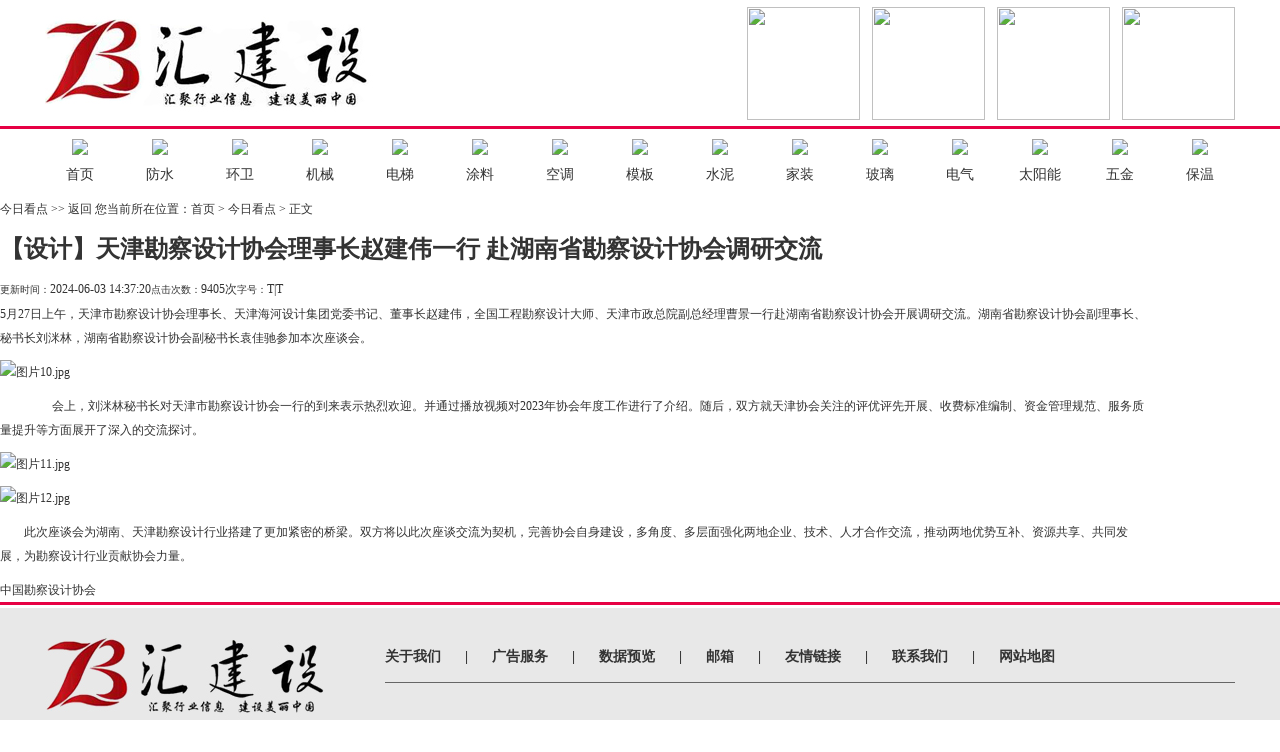

--- FILE ---
content_type: text/html;charset=utf-8
request_url: https://www.hjianshe.com/newsshow-18-18912.html
body_size: 3768
content:
<!DOCTYPE html PUBLIC "-//W3C//DTD XHTML 1.0 Transitional//EN" "http://www.w3.org/TR/xhtml1/DTD/xhtml1-transitional.dtd">
<html xmlns="http://www.w3.org/1999/xhtml">
<head>
<meta http-equiv="Content-Type" content="text/html; charset=utf-8" />
<title>【设计】天津勘察设计协会理事长赵建伟一行  赴湖南省勘察设计协会调研交流 - 今日看点-汇建设</title>
<meta name="generator" content="" />
<meta name="author" content="" />
<meta name="keywords" content="" />
<meta name="description" content="" />
<link href="/templates/default/style/webstyle.css" type="text/css" rel="stylesheet" />
<link href="/templates/default/style/lightbox.css" type="text/css" rel="stylesheet" />
 <link rel="stylesheet" type="text/css" href="/css/css.css"/>
<!--[if IE 6]><link href="templates/default/style/lightbox.ie6.css" rel="stylesheet" type="text/css"/><![endif]-->
<script type="text/javascript" src="/templates/default/js/jquery.min.js"></script>
<script type="text/javascript" src="/templates/default/js/loadimage.js"></script>
<script type="text/javascript" src="/templates/default/js/slidespro.js"></script>
<script type="text/javascript" src="/templates/default/js/lightbox.js"></script>
<script type="text/javascript" src="/templates/default/js/comment.js"></script>
<script type="text/javascript" src="/templates/default/js/top.js"></script>
<script type="text/javascript">
$(function(){
	jQuery('.lightbox').lightbox();
	$(".picarr .picture img").LoadImage({width:530,height:350});
	$(".picarr .preview img").LoadImage({width:58,height:45});
	$(".small").click(function(){$("#textarea").css('font-size','12px');});
	$(".big").click(function(){$("#textarea").css('font-size','14px');});
});
</script>
</head>
<body>
<!-- header-->
<div class="head">
  <div class="logo"><a href="index.html"><img src="images/logo.jpg"/></a></div>
           <div class="top"><img src="uploads/image/20181221/1545359522.png"/></div>
             <div class="top"><img src="uploads/image/20181221/1545364761.png"/></div>
             <div class="top"><img src="uploads/image/20181221/1545366428.png"/></div>
             <div class="top"><img src="uploads/image/20181221/1545358825.png"/></div>
       

</div>
<div class="menu">
  <ul>
        <li><a href="index.html"><img src="uploads/image/20180907/1536303495.png"/><span>首页</span></a></li>
            <li><a href="product.php?cid=2"><img src="uploads/image/20180907/1536301400.png"/><span>防水</span></a></li>
            <li><a href="product.php?cid=3"><img src="uploads/image/20180907/1536307627.png"/><span>环卫</span></a></li>
            <li><a href="product.php?cid=4"><img src="uploads/image/20180907/1536298227.png"/><span>机械</span></a></li>
            <li><a href="product.php?cid=5"><img src="uploads/image/20180907/1536301191.png"/><span>电梯</span></a></li>
            <li><a href="product.php?cid=6"><img src="uploads/image/20180907/1536305440.png"/><span>涂料</span></a></li>
            <li><a href="product.php?cid=7"><img src="uploads/image/20180907/1536302455.png"/><span>空调</span></a></li>
            <li><a href="product.php?cid=8"><img src="uploads/image/20180907/1536300098.png"/><span>模板</span></a></li>
            <li><a href="product.php?cid=9"><img src="uploads/image/20180907/1536307977.png"/><span>水泥</span></a></li>
            <li><a href="product.php?cid=10"><img src="uploads/image/20180907/1536301756.png"/><span>家装</span></a></li>
            <li><a href="product.php?cid=11"><img src="uploads/image/20180907/1536300226.png"/><span>玻璃</span></a></li>
            <li><a href="product.php?cid=12"><img src="uploads/image/20180907/1536300829.png"/><span>电气</span></a></li>
            <li><a href="product.php?cid=13"><img src="uploads/image/20180907/1536301325.png"/><span>太阳能</span></a></li>
            <li><a href="product.php?cid=14"><img src="uploads/image/20180907/1536303518.png"/><span>五金</span></a></li>
            <li><a href="product.php?cid=15"><img src="uploads/image/20180907/1536302629.png"/><span>保温</span></a></li>
          
    
  </ul>
</div><!-- /header--> 
 
<!-- mainbody-->
<div class="subBody">
	<div class="subTitle"> <span class="catname">今日看点</span> <a href="javascript:history.go(-1);" class="goback">&gt;&gt; 返回</a> <span class="fr">您当前所在位置：<a href="">首页</a>&nbsp;&gt;&nbsp;今日看点&nbsp;&gt;&nbsp;正文</span>
		<div class="cl"></div>
	</div>
	<div class="OneOfTwo" style="width: 1150px;">
		<!-- 详细区域开始 -->
		<div class="listConts">
						<!-- 标题区域开始 -->
			<h1 class="title">【设计】天津勘察设计协会理事长赵建伟一行  赴湖南省勘察设计协会调研交流</h1>
			<div class="info"><small>更新时间：</small>2024-06-03 14:37:20<small>点击次数：</small>9405次<small>字号：</small><span class="small" title="切换到小字体">T</span>|<span class="big" title="切换到大字体">T</span></div>
			<!-- 标题区域结束 -->
		 
			<!-- 组图区域开始-->
						<!-- 组图区域结束 -->
			<!-- 内容区域开始 -->
			<div id="textarea">
				<p style="box-sizing:border-box;padding:0px;margin-top:0px;margin-bottom:10px;color:#333333;font-family:&quot;font-size:14px;white-space:normal;background-color:#FFFFFF;text-indent:28px;line-height:3em;">
	<span style="box-sizing:border-box;padding:0px;margin:0px;font-family:微软雅黑, &quot;font-size:20px;">5月27日上午，天津市勘察设计协会理事长、天津海河设计集团党委书记、董事长赵建伟，全国工程勘察设计大师、天津市政总院副总经理曹景一行赴湖南省勘察设计协会开展调研交流。湖南省勘察设计协会副理事长、秘书长刘洣林，湖南省勘察设计协会副秘书长袁佳驰参加本次座谈会。</span>
</p>
<p style="box-sizing:border-box;padding:0px;margin-top:0px;margin-bottom:10px;color:#333333;font-family:&quot;font-size:14px;text-indent:0em;white-space:normal;background-color:#FFFFFF;line-height:3em;">
	<span style="box-sizing:border-box;padding:0px;margin:0px;font-family:微软雅黑, &quot;font-size:20px;"><img src="https://www.chinaeda.org.cn/upload/images/2024/5/a4827983151a045b.jpg" title="图片10.jpg" alt="图片10.jpg" style="box-sizing:border-box;padding:0px;margin:0px;vertical-align:middle;max-width:100%;" /></span>
</p>
<p style="box-sizing:border-box;padding:0px;margin-top:0px;margin-bottom:10px;color:#333333;font-family:&quot;font-size:14px;white-space:normal;background-color:#FFFFFF;line-height:3em;">
	<span style="box-sizing:border-box;padding:0px;margin:0px;font-family:微软雅黑, &quot;font-size:20px;"><span style="box-sizing:border-box;padding:0px;margin:0px;font-size:14px;font-family:Calibri;">&nbsp; &nbsp; &nbsp; &nbsp; &nbsp; &nbsp; &nbsp;</span>会上，刘洣林秘书长对天津市勘察设计协会一行的到来表示热烈欢迎。并通过播放视频对2023年协会年度工作进行了介绍。随后，双方就天津协会关注的评优评先开展、收费标准编制、资金管理规范、服务质量提升等方面展开了深入的交流探讨。</span>
</p>
<p style="box-sizing:border-box;padding:0px;margin-top:0px;margin-bottom:10px;color:#333333;font-family:&quot;font-size:14px;white-space:normal;background-color:#FFFFFF;line-height:3em;">
	<span style="box-sizing:border-box;padding:0px;margin:0px;font-family:微软雅黑, &quot;font-size:20px;"><img src="https://www.chinaeda.org.cn/upload/images/2024/5/c1f1274eaeab8dae.jpg" title="图片11.jpg" alt="图片11.jpg" style="box-sizing:border-box;padding:0px;margin:0px;vertical-align:middle;max-width:100%;" /></span>
</p>
<p style="box-sizing:border-box;padding:0px;margin-top:0px;margin-bottom:10px;color:#333333;font-family:&quot;font-size:14px;white-space:normal;background-color:#FFFFFF;line-height:3em;">
	<span style="box-sizing:border-box;padding:0px;margin:0px;font-family:微软雅黑, &quot;font-size:20px;"><img src="https://www.chinaeda.org.cn/upload/images/2024/5/cea880804a0ff891.jpg" title="图片12.jpg" alt="图片12.jpg" style="box-sizing:border-box;padding:0px;margin:0px;vertical-align:middle;max-width:100%;" /></span>
</p>
<p style="box-sizing:border-box;padding:0px;margin-top:0px;margin-bottom:10px;color:#333333;font-family:&quot;font-size:14px;white-space:normal;background-color:#FFFFFF;line-height:3em;">
	<span style="box-sizing:border-box;padding:0px;margin:0px;font-family:微软雅黑, &quot;font-size:20px;">&nbsp; &nbsp; &nbsp; &nbsp; 此次座谈会为湖南、天津勘察设计行业搭建了更加紧密的桥梁。双方将以此次座谈交流为契机，完善协会自身建设，多角度、多层面强化两地企业、技术、人才合作交流，推动两地优势互补、资源共享、共同发展，为勘察设计行业贡献协会力量。</span>
</p>			</div>
			<div class="author">中国勘察设计协会 <!-- (编辑：admin) --></div>
			<!-- 内容区域结束 -->
			<!-- 相关文章开始 -->
			<div class="preNext">
				<div class="line"><strong></strong></div>
				<ul class="text">
				<!-- <li>上一篇：<a href="newsshow-18-18878-1.html">【防水】万亿增发国债加快落地见效！1.5万个项目开工率超70%！</a></li><li>下一篇：<a href="newsshow-18-18913-1.html">【房产】报告：百城新房库存去化压力翻倍，去化周期达26.5个月</a></li> -->
				</ul>
			<!-- 	<ul class="actBox">
					<li id="act-pus"><a href="javascript:;" onclick="AddFavorite();">收藏</a></li>
					<li id="act-pnt"><a href="javascript:;" onclick="window.print();">打印</a></li>
				</ul> -->
                <input type="hidden" name="aid" id="aid" value="18912" />
				<input type="hidden" name="molds" id="molds" value="1" />
			</div>
			<!-- 相关文章结束 -->
					</div>
		<!-- 详细区域结束 -->
	</div>
	 
	<div class="cl"></div>
</div>
<!-- /mainbody--> 
<!-- footer-->
<div class="fbg">
  <div class="foot">
    <p style=" float:left;"><img src="images/logo2.jpg"/></p>
    <div class="foot_r">
     <div class="ftit"> <a href="info.php?cid=35">关于我们</a> | <a href="info.php?cid=36">广告服务</a> | <a href="info.php?cid=37">数据预览</a> | <a href="info.php?cid=38">邮箱</a> | <a href="info.php?cid=39">友情链接</a> | <a href="info.php?cid=40">联系我们</a> | <a href="info.php?cid=41">网站地图</a> </div>
     <p align="center">
	<span style="color: rgb(0, 0, 0); text-transform: none; text-indent: 0px; letter-spacing: normal; font-family:; font-size: 14px;" lucida="" grande",="" verdana,="" "microsoft="" yahei";font-size:12px;font-style:normal;font-weight:normal;word-spacing:0px;float:none;display:inline="" !important;white-space:normal;orphans:2;widows:2;background-color:#ffffff;font-variant-ligatures:normal;font-variant-caps:normal;-webkit-text-stroke-width:0px;"=""><span style="color:#000000;font-size:14px;"><br />
</span></span> 
</p>
<p style="text-align:center;">
	<span style="color: rgb(0, 0, 0); text-transform: none; text-indent: 0px; letter-spacing: normal; font-family:; font-size: 14px;" lucida="" grande",="" verdana,="" "microsoft="" yahei";font-size:12px;font-style:normal;font-weight:normal;word-spacing:0px;float:none;display:inline="" !important;white-space:normal;orphans:2;widows:2;background-color:#ffffff;font-variant-ligatures:normal;font-variant-caps:normal;-webkit-text-stroke-width:0px;"=""><strong><span style="color:#000000;font-size:14px;"><a href="https://beian.miit.gov.cn/#/Integrated/index" target="_blank">京ICP备18057382号-1</a></span></strong></span><a href="https://beian.miit.gov.cn/#/Integrated/index" target="_blank"> <br />
</a> 
</p>
<span style="line-height:1.5;"></span> 
<div style="text-align:center;">
	<a href="http://www.beian.gov.cn/portal/registerSystemInfo?recordcode=11010802027846" target="_blank"><img style="line-height:1.5;" alt="" src="/uploads/image/20181121/1542783808.png" /> </a> 
	<p style="height:20px;color:#939393;margin-top:0px;margin-bottom:0px;margin-left:5px;display:inline !important;">
		<span style="color:#000000;font-size:14px;"><a href="http://www.beian.gov.cn/portal/registerSystemInfo?recordcode=11010802027846" target="_blank">京公网安备 11010802027846号</a></span> 
	</p>
</div>
<div style="text-align:center;">
	<p style="height:20px;color:#939393;margin-top:0px;margin-bottom:0px;margin-left:5px;display:inline !important;">
		<br />
	</p>
</div>
<div style="text-align:center;">
	<p style="height:20px;color:#939393;margin-top:0px;margin-bottom:0px;margin-left:5px;display:inline !important;">
		<br />
	</p>
</div>
<div style="text-align:center;">
	<p style="height:20px;color:#939393;margin-top:0px;margin-bottom:0px;margin-left:5px;display:inline !important;">
		版权所有：北京指尖墨迹文化传媒有限公司
	</p>
</div>
<div style="text-align:center;">
	<p style="height:20px;color:#939393;margin-top:0px;margin-bottom:0px;margin-left:5px;display:inline !important;">
		<br />
	</p>
</div>
<div style="text-align:center;">
	<p style="height:20px;color:#939393;margin-top:0px;margin-bottom:0px;margin-left:5px;display:inline !important;">
		<br />
	</p>
</div>
<div style="text-align:center;">
	<p style="height:20px;color:#939393;margin-top:0px;margin-bottom:0px;margin-left:5px;display:inline !important;">
		<br />
	</p>
</div>
<div style="text-align:center;">
	<p style="height:20px;color:#939393;margin-top:0px;margin-bottom:0px;margin-left:5px;display:inline !important;">
		<span style="color:#4C33E5;"></span> 
	</p>
</div>
<div style="text-align:center;">
	<p style="height:20px;color:#939393;margin-top:0px;margin-bottom:0px;margin-left:5px;display:inline !important;">
		<span style="color:#4C33E5;"></span> 
	</p>
</div>
<div style="text-align:center;">
	<p style="height:20px;color:#939393;margin-top:0px;margin-bottom:0px;margin-left:5px;display:inline !important;">
		<br />
	</p>
</div>
<div style="text-align:center;">
	<p style="height:20px;color:#939393;margin-top:0px;margin-bottom:0px;margin-left:5px;display:inline !important;">
		<span style="color:#4C33E5;font-size:16px;"><strong></strong></span> 
	</p>
</div>
<div style="text-align:center;">
	<p style="height:20px;color:#939393;margin-top:0px;margin-bottom:0px;margin-left:5px;display:inline !important;">
		<br />
	</p>
</div>
<div style="margin:0px auto;padding:20px 0px;width:300px;">
</div>
<p>
	<br />
</p>   </div>
 </div>
</div>
 <!-- /footer-->
</body>
</html>